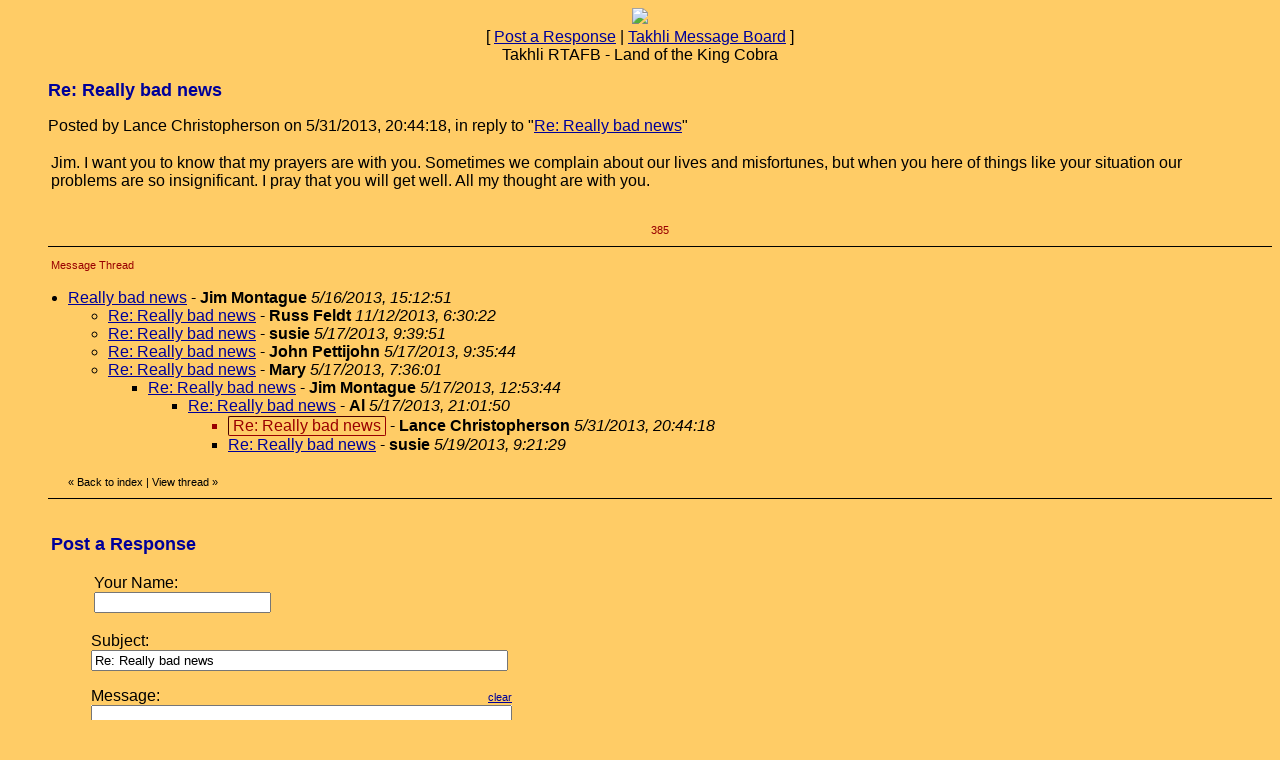

--- FILE ---
content_type: text/html
request_url: https://members4.boardhost.com/TakhliRTAFB/msg/1370054658.html
body_size: 12734
content:
<!DOCTYPE html>
<html lang="en">
<head>
<title>Takhli Message Board: Re: Really bad news</title>
<meta http-equiv="Content-Type" content="text/html; charset=iso-8859-1" />
<link rel="stylesheet" href="/TakhliRTAFB/style.css" type="text/css" media="all" /><script src="https://js.boardhost.com/jquery-1.11.3.min.js"></script><link rel="stylesheet" media="all" type="text/css" href="https://js.boardhost.com/jquery-impromptu.min.css"><script src="https://js.boardhost.com/jquery-impromptu.min.js"></script><meta property="og:image" content="https://images.boardhost.com/boardhostballoon.png" />
<meta property="og:description" content="Jim. I want you to know that my prayers are with you. Sometimes we complain about our lives and misfortunes  but when you here of things like your situation our problems are so insignificant. I pray that you will get well. All my thought are with you." /><script type="text/javascript" language="javascript" src="https://js.boardhost.com/unhidefields.js"></script><script type="text/javascript" language="javascript" src="https://js.boardhost.com/quicktags.js"></script>
</head>

<body bgcolor="#FFCC66" text="#000000" link="#000099" alink="#990000" vlink="#990000" class="nolinks">
<div id="fb-root"></div>
<script>(function(d, s, id) {
  var js, fjs = d.getElementsByTagName(s)[0];
  if (d.getElementById(id)) return;
  js = d.createElement(s); js.id = id;
  js.src = "//connect.facebook.net/en_US/all.js#xfbml=1";
  fjs.parentNode.insertBefore(js, fjs);
}(document, 'script', 'facebook-jssdk'));</script>
<font face="verdana, arial" size="3">
<center><img src="http://www.takhli.org/thudbanner1q.jpg"><br>
<font face="verdana, arial" size="3">[ <a href="#post_reply" role="button">Post a Response</a> | <a href="/TakhliRTAFB/index.html?1763929295">Takhli Message Board</a> ]

</center>
<div style="margin:0;padding:0;" class="nolinks"><center>
Takhli RTAFB - Land of the King Cobra
</center>

</div></center></font><p><ul style="-webkit-text-size-adjust: 100%;"><font face="verdana, arial" color="000099" size="4" class="nolinks"><b>Re: Really bad news</b></font><p><font face="verdana, arial" size="3">
<div class="nolinks">Posted by Lance Christopherson on 5/31/2013, 20:44:18, in reply to "<a href="1368846110.html">Re: Really bad news</a>"</div><p><table border=0 width=95% role="presentation"><tr><td valign=top><font face="verdana, arial" size="3">

<div style="margin:0;padding:0;max-width:100%;">Jim. I want you to know that my prayers are with you. Sometimes we complain about our lives and misfortunes, but when you here of things like your situation our problems are so insignificant. I pray that you will get well. All my thought are with you.</div><br>

</td></tr></table>
</center><div class="fb-like" style="position:absolute;left:51px;height:40px;margin-top:10px;"data-send="true" data-layout="button_count" data-width="450" data-show-faces="true"></div><table border=0 align=center style="padding-top:6px;" role="presentation"><tr><td><font face="verdana, arial" style="font-size:11px;" color=#990000>385</font></td></tr></table><hr style="border:none;border-bottom:1px solid;font-size:1px;margin-bottom:5px;margin-top:5px;" align=left><table border=0 class="nolinks" role="presentation"><tr><td><font face="verdana, arial" size="3">
<a name="responses"><font style="font-size:11px;" color=#990000>Message Thread</font></a><p><font size=1></font>
<div style="margin-left:17px;"><li><a href="1368738771.html" name="1368738771">Really bad news</a> - <b><font color="">Jim Montague</font></b> <i>5/16/2013, 15:12:51</i><ul>
<li><a href="1384263022.html">Re: Really bad news</a> - <b>Russ Feldt</b> <i>11/12/2013, 6:30:22</i><ul>
</ul>
<li><a href="1368805191.html">Re: Really bad news</a> - <b>susie</b> <i>5/17/2013, 9:39:51</i><ul>
</ul>
<li><a href="1368804944.html">Re: Really bad news</a> - <b>John Pettijohn</b> <i>5/17/2013, 9:35:44</i><ul>
</ul>
<li><a href="1368797761.html">Re: Really bad news</a> - <b>Mary</b> <i>5/17/2013, 7:36:01</i><ul>
<li><a href="1368816824.html">Re: Really bad news</a> - <b>Jim Montague</b> <i>5/17/2013, 12:53:44</i><ul>
<li><a href="1368846110.html">Re: Really bad news</a> - <b>Al</b> <i>5/17/2013, 21:01:50</i><ul>
<li style="color:#990000"><span style="color:#000000"><a name=1370054658></a><span style="display:inline-block; border: 1px inset #990000; border-radius:2px; margin-top:1px; padding-left: 4px; padding-right: 4px;"><font color=#990000>Re: Really bad news</font></span> - <b>Lance Christopherson</b> <i>5/31/2013, 20:44:18</i></span></li><ul>
</ul>
<li><a href="1368976889.html">Re: Really bad news</a> - <b>susie</b> <i>5/19/2013, 9:21:29</i><ul>
</ul>
</ul>
</ul>
</ul>
</ul>
<img src=https://images.boardhost.com/invisible.gif height=9><br><font style="font-size:11px;">&laquo; <a style="text-decoration:none;" href="/TakhliRTAFB/index.html?1763929295#t_1368738771"><font style="font-size:11px;" color="#000000">Back to index</font></a><font style="font-size:11px;" color="#000000"> | </font><font style="font-size:11px;"><a href="/TakhliRTAFB/thread/1368738771.html" style="text-decoration: none;"><font color="#000000">View thread</font></a> &raquo;</font></font></div></td></tr></table>
<hr style="border:none;border-bottom:1px solid;font-size:1px;margin-top:5px;" align=left></ul><p><table border="0" width=99% role="presentation"><tr><td><ul>
<p><a name="post_reply"></a><font face="verdana, arial" color="000099" size="4"><b>Post a Response</b>
<form method=post action="/TakhliRTAFB/post/reply" name=msg id=msg><ul>

<input type=hidden name="response_to" value="1370054658">
<input type=hidden name="username" value="TakhliRTAFB">
<font face="verdana, arial" size="3" color="#000000">
<noscript><p><b>WARNING!</b> You have Javascript disabled in your browser, this form may not function correctly.</noscript><p><table border=0 role="presentation"><tr><td><label><font face="verdana, arial" size="3" color="#000000">Your Name:<br><input type=text name="yourname" autocomplete=nickname size=20 maxlength=30 tabindex=10></label></td>
<td></td></tr></table>
<label><p>Subject:<br><input type=text name="subject" size=50 value="Re: Really bad news" onclick="alert('Subject modifications are not permitted.');" maxlength=100 tabindex=30 readonly></label>
<p><table border=0 cellpadding=0 cellspacing=0 role="presentation"><tr><td><table border=0 cellpadding=0 cellspacing=0 role="presentation"><tr><td><label for="msg"><font face="verdana, arial" size="3" color="#000000">Message:</font></label></td></tr></table></td>
<td align=right valign=bottom><font face="verdana, arial" size="-2">&nbsp;<font face="verdana, arial" style="font-size:11px;" color="#000000"> <a href="#c_1370054658" id="c_1370054658" onclick="document.forms.msg.msg.value='';document.forms.msg.msg.focus();return false;">clear</a></td></tr>
<tr><td colspan=2><font face="verdana, arial" size="3" color="#000000">
<table border=0 cellpadding=0 cellspacing=0 bgcolor=#EEEEEE width=1 role="presentation"><tr><td colspan=4><textarea cols=50 rows=9 name="msg" id="msgarea" wrap=virtual tabindex=40>


[quote]
Jim. I want you to know that my prayers are with you. Sometimes we complain about our lives and misfortunes, but when you here of things like your situation our problems are so insignificant. I pray that you will get well. All my thought are with you.
[/quote]

</textarea>
</td></tr><tr><td bgcolor=#EEEEEE><img src=https://images.boardhost.com/invisible.gif width=2 height=28></td><td width=37 valign=middle align=right></td><td align=left nowrap><td align=right valign=middle nowrap><span style="border: 1px solid #EEEEEE;padding:1px;" onmouseover="this.style.border='1px inset #999999'" onmouseout="this.style.border='1px solid #EEEEEE'"><a href="javascript:tag(document.forms.msg.msg,'[b]','[/b]');" role="button"><img src=https://images.boardhost.com/bold.gif border=0 alt="Bold"></a></span><span style="border: 1px solid #EEEEEE;padding:1px;" onmouseover="this.style.border='1px inset #999999'" onmouseout="this.style.border='1px solid #EEEEEE'"><a href="javascript:tag(document.forms.msg.msg,'[i]','[/i]');" role="button"><img src=https://images.boardhost.com/italic.gif border=0 alt="Italic"></a></span><span style="border: 1px solid #EEEEEE;padding:1px;" onmouseover="this.style.border='1px inset #999999'" onmouseout="this.style.border='1px solid #EEEEEE'"><a href="javascript:tag(document.forms.msg.msg,'[u]','[/u]');" role="button"><img src=https://images.boardhost.com/underline.gif border=0 alt="Underline"></a></span><img src=https://images.boardhost.com/invisible.gif width=6><script src="https://js.boardhost.com/upload_consent.js"></script><style>.imgbb-button { display:none; }</style><script async src="https://js.boardhost.com/upload.js" data-auto-insert="bbcode-embed-medium"></script><span id=tinyspan style="border: 1px solid #eeeeee;padding:1px;" onmouseover="toggle(1,'tinyspan');" onmouseout="toggle(0,'tinyspan');"><a href="javascript:uploadconsent()" title="Upload Image" role="button"><img src=https://images.boardhost.com/upload.gif border=0 alt="Upload image"></a></span><img src=https://images.boardhost.com/invisible.gif width=4><span id=linkspan style="border: 1px solid #EEEEEE;padding:1px;" onmouseover="toggle(1,'linkspan');" onmouseout="toggle(0,'linkspan');"><a href=javascript:add_a_link(); style="outline:none" role="button"><img src=https://images.boardhost.com/link.gif border=0 alt="Add a Link"></a></span><img src=https://images.boardhost.com/invisible.gif width=8></td></tr></table></td></tr></table>
<p><div id=optional_image style="display:none">Optional Image URL:<br><input type=text name="img" onfocus="this.select()" value="https://" size=50 tabindex=50> <input type=button onclick="image(document.forms.msg.msg,document.forms.msg.img)" value="Add" style="font-size: 10px;" tabindex=55></div>
<p><div id=optional_link style="display:none"><table border=0 cellpadding=0 cellspacing=0 role="presentation"><tr><td valign=top><font face="verdana, arial" size="3" color="#000000">Optional Link Title:<br><input type=text name="url_title" size=20 maxlength=70 tabindex=60></td><td valign=top style="padding-left:5px;"><font face="verdana, arial" size="3" color="#000000">Optional Link URL:<br><input type=text name="url" size=20 value="https://" tabindex=70> <input type=button onclick="link(document.forms.msg.msg,document.forms.msg.url,document.forms.msg.url_title)" value="Add" style="font-size: 10px;" tabindex=75></td></tr></table></div>
<p><label><input type=checkbox name="notify_me" id="notify_me" value="1" tabindex=80 onchange="notifyme2()"> Notify me by email of all message replies.</label><input type=hidden name=email id=email value="">
<p><table border=0 cellpadding=0 cellspacing=0 role="presentation"><tr><td colspan=3><font face="verdana, arial" style="font-size:11px;"><ul style="margin:0;padding:0;margin-left:15px;margin-bottom:8px;"><li type=disc style="margin-top:-5px;list-style-image:none;">By posting, you confirm that you have read and agree to the board's <a href="https://www.boardhost.com/terms/tou_pop.html" target="usageterms" onclick="window.open('https://www.boardhost.com/terms/tou_pop.html','usageterms','width=350,height=450,scrollbars=yes'); return false" style="color:#000000;"><font face="verdana, arial" color="#000000">usage terms</font></a>.</ul></td></tr><tr><td>
<nobr><input type=hidden name="terms_prompted_remember" id="terms_prompted_remember" value="0">
<input type=hidden name="terms_prompted_agreed" id="terms_prompted_agreed" value="0">
<input type=submit name="post_message" value="Post" tabindex=90 onclick="this.form.target='';this.form.action='/TakhliRTAFB/post/reply'"> <input type=submit name="preview" value="Preview" tabindex=100 onclick="this.form.target='';this.form.action='/TakhliRTAFB/post/reply'"></nobr></td><td width=15>&nbsp;</td><td>
</td></tr></table>
</ul>

</form><button data-imgbb-trigger data-target="#msgarea" id=uploadbutton style="display:none;">Upload</button></td></tr></table>
<p><font face="verdana, arial" size="3">


<center><b> Thanks for visiting the Takhli Message Board. Please check back often for responses and new messages. </b> </center>
<p>
<center>
Return to <b><a href ="http://www.takhli.org">Takhli Website </a> </b>main menu 



<p>
<script type="text/javascript">var vglnk = { api_url: '//api.viglink.com/api', key: '95548d06b1f9b524a1f5ab6f4eac193f' }; (function(d, t) { var s = d.createElement(t); s.type = 'text/javascript'; s.async = true; s.src = ('https:' == document.location.protocol ? vglnk.api_url : '//cdn.viglink.com/api') + '/vglnk.js'; var r = d.getElementsByTagName(t)[0]; r.parentNode.insertBefore(s, r); }(document, 'script'));</script>
</body>
</html>


--- FILE ---
content_type: application/javascript
request_url: https://js.boardhost.com/unhidefields.js
body_size: 527
content:
function includeimage() {
if (document.getElementById) {
document.getElementById("optional_image_text").style.display="none";
document.getElementById("optional_image").style.display="";
}
else { alert("Please upgrade your browser for access to this feature."); }
}
function includelink() {
if (document.getElementById) {
document.getElementById("optional_link_text").style.display="none";
document.getElementById("optional_link").style.display="";
}
else { alert("Please upgrade your browser for access to this feature."); }
}
